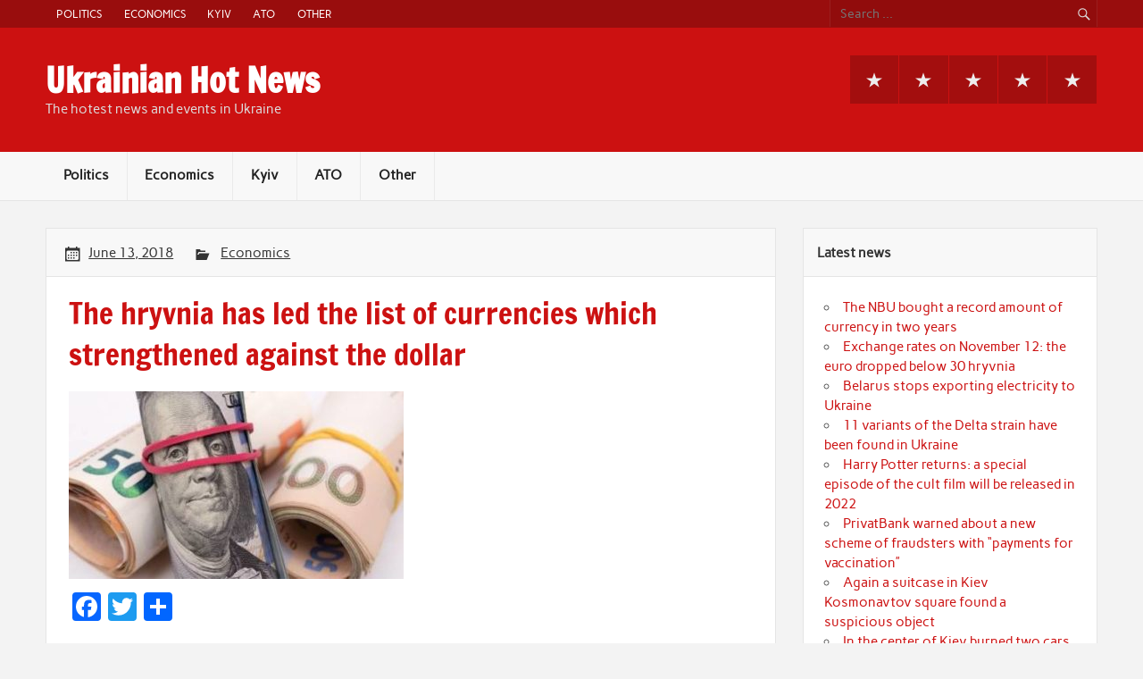

--- FILE ---
content_type: text/html; charset=UTF-8
request_url: https://ukrhotnews.com/2018/06/13/the-hryvnia-has-led-the-list-of-currencies-which-strengthened-against-the-dollar/
body_size: 7539
content:
<!DOCTYPE html><!-- HTML 5 -->
<html lang="en-US"
 xmlns:fb="http://ogp.me/ns/fb#">

<head>
<meta charset="UTF-8" />
<meta name="viewport" content="width=device-width, initial-scale=1">
<link rel="profile" href="https://gmpg.org/xfn/11" />
<link rel="pingback" href="https://ukrhotnews.com/xmlrpc.php" />

<title>The hryvnia has led the list of currencies which strengthened against the dollar &#8211; Ukrainian Hot News</title>
<meta name='robots' content='max-image-preview:large' />
<link rel='dns-prefetch' href='//s.w.org' />
<link rel="alternate" type="application/rss+xml" title="Ukrainian Hot News &raquo; Feed" href="https://ukrhotnews.com/feed/" />
<link rel="alternate" type="application/rss+xml" title="Ukrainian Hot News &raquo; Comments Feed" href="https://ukrhotnews.com/comments/feed/" />
<link rel="alternate" type="application/rss+xml" title="Ukrainian Hot News &raquo; The hryvnia has led the list of currencies which strengthened against the dollar Comments Feed" href="https://ukrhotnews.com/2018/06/13/the-hryvnia-has-led-the-list-of-currencies-which-strengthened-against-the-dollar/feed/" />
		<script type="text/javascript">
			window._wpemojiSettings = {"baseUrl":"https:\/\/s.w.org\/images\/core\/emoji\/13.1.0\/72x72\/","ext":".png","svgUrl":"https:\/\/s.w.org\/images\/core\/emoji\/13.1.0\/svg\/","svgExt":".svg","source":{"concatemoji":"https:\/\/ukrhotnews.com\/wp-includes\/js\/wp-emoji-release.min.js?ver=5.8.12"}};
			!function(e,a,t){var n,r,o,i=a.createElement("canvas"),p=i.getContext&&i.getContext("2d");function s(e,t){var a=String.fromCharCode;p.clearRect(0,0,i.width,i.height),p.fillText(a.apply(this,e),0,0);e=i.toDataURL();return p.clearRect(0,0,i.width,i.height),p.fillText(a.apply(this,t),0,0),e===i.toDataURL()}function c(e){var t=a.createElement("script");t.src=e,t.defer=t.type="text/javascript",a.getElementsByTagName("head")[0].appendChild(t)}for(o=Array("flag","emoji"),t.supports={everything:!0,everythingExceptFlag:!0},r=0;r<o.length;r++)t.supports[o[r]]=function(e){if(!p||!p.fillText)return!1;switch(p.textBaseline="top",p.font="600 32px Arial",e){case"flag":return s([127987,65039,8205,9895,65039],[127987,65039,8203,9895,65039])?!1:!s([55356,56826,55356,56819],[55356,56826,8203,55356,56819])&&!s([55356,57332,56128,56423,56128,56418,56128,56421,56128,56430,56128,56423,56128,56447],[55356,57332,8203,56128,56423,8203,56128,56418,8203,56128,56421,8203,56128,56430,8203,56128,56423,8203,56128,56447]);case"emoji":return!s([10084,65039,8205,55357,56613],[10084,65039,8203,55357,56613])}return!1}(o[r]),t.supports.everything=t.supports.everything&&t.supports[o[r]],"flag"!==o[r]&&(t.supports.everythingExceptFlag=t.supports.everythingExceptFlag&&t.supports[o[r]]);t.supports.everythingExceptFlag=t.supports.everythingExceptFlag&&!t.supports.flag,t.DOMReady=!1,t.readyCallback=function(){t.DOMReady=!0},t.supports.everything||(n=function(){t.readyCallback()},a.addEventListener?(a.addEventListener("DOMContentLoaded",n,!1),e.addEventListener("load",n,!1)):(e.attachEvent("onload",n),a.attachEvent("onreadystatechange",function(){"complete"===a.readyState&&t.readyCallback()})),(n=t.source||{}).concatemoji?c(n.concatemoji):n.wpemoji&&n.twemoji&&(c(n.twemoji),c(n.wpemoji)))}(window,document,window._wpemojiSettings);
		</script>
		<style type="text/css">
img.wp-smiley,
img.emoji {
	display: inline !important;
	border: none !important;
	box-shadow: none !important;
	height: 1em !important;
	width: 1em !important;
	margin: 0 .07em !important;
	vertical-align: -0.1em !important;
	background: none !important;
	padding: 0 !important;
}
</style>
	<link rel='stylesheet' id='rubine-custom-fonts-css'  href='https://ukrhotnews.com/wp-content/themes/rubine-lite/css/custom-fonts.css?ver=20180413' type='text/css' media='all' />
<link rel='stylesheet' id='wp-block-library-css'  href='https://ukrhotnews.com/wp-includes/css/dist/block-library/style.min.css?ver=5.8.12' type='text/css' media='all' />
<link rel='stylesheet' id='rubine-lite-stylesheet-css'  href='https://ukrhotnews.com/wp-content/themes/rubine-lite/style.css?ver=1.5.4' type='text/css' media='all' />
<link rel='stylesheet' id='genericons-css'  href='https://ukrhotnews.com/wp-content/themes/rubine-lite/css/genericons/genericons.css?ver=3.4.1' type='text/css' media='all' />
<link rel='stylesheet' id='themezee-related-posts-css'  href='https://ukrhotnews.com/wp-content/themes/rubine-lite/css/themezee-related-posts.css?ver=20160421' type='text/css' media='all' />
<link rel='stylesheet' id='addtoany-css'  href='https://ukrhotnews.com/wp-content/plugins/add-to-any/addtoany.min.css?ver=1.15' type='text/css' media='all' />
<script type='text/javascript' src='https://ukrhotnews.com/wp-includes/js/jquery/jquery.min.js?ver=3.6.0' id='jquery-core-js'></script>
<script type='text/javascript' src='https://ukrhotnews.com/wp-includes/js/jquery/jquery-migrate.min.js?ver=3.3.2' id='jquery-migrate-js'></script>
<script type='text/javascript' src='https://ukrhotnews.com/wp-content/plugins/add-to-any/addtoany.min.js?ver=1.1' id='addtoany-js'></script>
<script type='text/javascript' id='addtoany-js-after'>
window.a2a_config=window.a2a_config||{};a2a_config.callbacks=[];a2a_config.overlays=[];a2a_config.templates={};
(function(d,s,a,b){a=d.createElement(s);b=d.getElementsByTagName(s)[0];a.async=1;a.src="https://static.addtoany.com/menu/page.js";b.parentNode.insertBefore(a,b);})(document,"script");
</script>
<!--[if lt IE 9]>
<script type='text/javascript' src='https://ukrhotnews.com/wp-content/themes/rubine-lite/js/html5shiv.min.js?ver=3.7.3' id='html5shiv-js'></script>
<![endif]-->
<script type='text/javascript' id='rubine-lite-jquery-navigation-js-extra'>
/* <![CDATA[ */
var rubine_navigation_params = {"menuTitle":"Menu"};
/* ]]> */
</script>
<script type='text/javascript' src='https://ukrhotnews.com/wp-content/themes/rubine-lite/js/navigation.js?ver=20160719' id='rubine-lite-jquery-navigation-js'></script>
<link rel="https://api.w.org/" href="https://ukrhotnews.com/wp-json/" /><link rel="alternate" type="application/json" href="https://ukrhotnews.com/wp-json/wp/v2/posts/80395" /><link rel="EditURI" type="application/rsd+xml" title="RSD" href="https://ukrhotnews.com/xmlrpc.php?rsd" />
<link rel="wlwmanifest" type="application/wlwmanifest+xml" href="https://ukrhotnews.com/wp-includes/wlwmanifest.xml" /> 
<meta name="generator" content="WordPress 5.8.12" />
<link rel="canonical" href="https://ukrhotnews.com/2018/06/13/the-hryvnia-has-led-the-list-of-currencies-which-strengthened-against-the-dollar/" />
<link rel='shortlink' href='https://ukrhotnews.com/?p=80395' />
<link rel="alternate" type="application/json+oembed" href="https://ukrhotnews.com/wp-json/oembed/1.0/embed?url=https%3A%2F%2Fukrhotnews.com%2F2018%2F06%2F13%2Fthe-hryvnia-has-led-the-list-of-currencies-which-strengthened-against-the-dollar%2F" />
<link rel="alternate" type="text/xml+oembed" href="https://ukrhotnews.com/wp-json/oembed/1.0/embed?url=https%3A%2F%2Fukrhotnews.com%2F2018%2F06%2F13%2Fthe-hryvnia-has-led-the-list-of-currencies-which-strengthened-against-the-dollar%2F&#038;format=xml" />
<meta property="fb:app_id" content="704605749713969"/></head>

<body class="post-template-default single single-post postid-80395 single-format-standard">

<a class="skip-link screen-reader-text" href="#content">Skip to content</a>


<div id="wrapper" class="hfeed">

	<div id="header-wrap">

		<div id="topheader-wrap">

			<div id="topheader" class="container clearfix">

				
					<div id="header-search">
						
	<form role="search" method="get" class="search-form" action="https://ukrhotnews.com/">
		<label>
			<span class="screen-reader-text">Search for:</span>
			<input type="search" class="search-field" placeholder="Search &hellip;" value="" name="s">
		</label>
		<button type="submit" class="search-submit">
			<span class="genericon-search"></span>
		</button>
	</form>

					</div>

				
				
					<nav id="topnav" class="clearfix" role="navigation">
						<ul id="topnav-menu" class="top-navigation-menu"><li id="menu-item-21" class="menu-item menu-item-type-taxonomy menu-item-object-category menu-item-21"><a href="https://ukrhotnews.com/category/politics/">Politics</a></li>
<li id="menu-item-364" class="menu-item menu-item-type-taxonomy menu-item-object-category current-post-ancestor current-menu-parent current-post-parent menu-item-364"><a href="https://ukrhotnews.com/category/economics/">Economics</a></li>
<li id="menu-item-363" class="menu-item menu-item-type-taxonomy menu-item-object-category menu-item-363"><a href="https://ukrhotnews.com/category/kyiv/">Kyiv</a></li>
<li id="menu-item-22" class="menu-item menu-item-type-taxonomy menu-item-object-category menu-item-22"><a href="https://ukrhotnews.com/category/ato/">ATO</a></li>
<li id="menu-item-23" class="menu-item menu-item-type-taxonomy menu-item-object-category menu-item-23"><a href="https://ukrhotnews.com/category/other/">Other</a></li>
</ul>					</nav>

				
			</div>

		</div>

		<header id="header" class="container clearfix" role="banner">

			<div id="logo">

								
            <p class="site-title"><a href="https://ukrhotnews.com/" rel="home">Ukrainian Hot News</a></p>

	    				
			<p class="site-description">The hotest news and events in Ukraine</p>

		
			</div>

			<div id="header-content" class="clearfix">

			
				<div id="header-social-icons" class="social-icons-wrap clearfix">
					<ul id="menu-menu" class="social-icons-menu"><li class="menu-item menu-item-type-taxonomy menu-item-object-category menu-item-21"><a href="https://ukrhotnews.com/category/politics/"><span class="screen-reader-text">Politics</span></a></li>
<li class="menu-item menu-item-type-taxonomy menu-item-object-category current-post-ancestor current-menu-parent current-post-parent menu-item-364"><a href="https://ukrhotnews.com/category/economics/"><span class="screen-reader-text">Economics</span></a></li>
<li class="menu-item menu-item-type-taxonomy menu-item-object-category menu-item-363"><a href="https://ukrhotnews.com/category/kyiv/"><span class="screen-reader-text">Kyiv</span></a></li>
<li class="menu-item menu-item-type-taxonomy menu-item-object-category menu-item-22"><a href="https://ukrhotnews.com/category/ato/"><span class="screen-reader-text">ATO</span></a></li>
<li class="menu-item menu-item-type-taxonomy menu-item-object-category menu-item-23"><a href="https://ukrhotnews.com/category/other/"><span class="screen-reader-text">Other</span></a></li>
</ul>				</div>

			
			</div>

		</header>

	</div>

	<div id="mainnav-wrap">

		<nav id="mainnav" class="container clearfix" role="navigation">
			<ul id="mainnav-menu" class="main-navigation-menu"><li class="menu-item menu-item-type-taxonomy menu-item-object-category menu-item-21"><a href="https://ukrhotnews.com/category/politics/">Politics</a></li>
<li class="menu-item menu-item-type-taxonomy menu-item-object-category current-post-ancestor current-menu-parent current-post-parent menu-item-364"><a href="https://ukrhotnews.com/category/economics/">Economics</a></li>
<li class="menu-item menu-item-type-taxonomy menu-item-object-category menu-item-363"><a href="https://ukrhotnews.com/category/kyiv/">Kyiv</a></li>
<li class="menu-item menu-item-type-taxonomy menu-item-object-category menu-item-22"><a href="https://ukrhotnews.com/category/ato/">ATO</a></li>
<li class="menu-item menu-item-type-taxonomy menu-item-object-category menu-item-23"><a href="https://ukrhotnews.com/category/other/">Other</a></li>
</ul>		</nav>

	</div>

	
	<div id="wrap" class="container clearfix">
		
		<section id="content" class="primary" role="main">
		
					
		
	<article id="post-80395" class="clearfix post-80395 post type-post status-publish format-standard has-post-thumbnail hentry category-economics tag-featured">

		<div class="entry-meta-wrap postmeta-wrap clearfix">

			<div class="entry-meta postmeta"><span class="meta-date"><a href="https://ukrhotnews.com/2018/06/13/the-hryvnia-has-led-the-list-of-currencies-which-strengthened-against-the-dollar/" title="11:08 am" rel="bookmark"><time class="entry-date published updated" datetime="2018-06-13T11:08:05+02:00">June 13, 2018</time></a></span>
	<span class="meta-category">
		<a href="https://ukrhotnews.com/category/economics/" rel="category tag">Economics</a>	</span>

</div>
		
		</div>
		
		<div class="post-content">

			<h1 class="entry-title post-title">
								<span>The hryvnia has led the list of currencies which strengthened against the dollar</span>			</h1>

			<div class="entry clearfix">
				<img width="375" height="210" src="https://ukrhotnews.com/wp-content/uploads/2018/06/f26c3a1c1a1ffb483aad695c1dc388c7-375x210.jpeg" class="alignleft wp-post-image" alt="" loading="lazy" />				<div class="addtoany_share_save_container addtoany_content addtoany_content_top"><div class="a2a_kit a2a_kit_size_32 addtoany_list" data-a2a-url="https://ukrhotnews.com/2018/06/13/the-hryvnia-has-led-the-list-of-currencies-which-strengthened-against-the-dollar/" data-a2a-title="The hryvnia has led the list of currencies which strengthened against the dollar"><a class="a2a_button_facebook" href="https://www.addtoany.com/add_to/facebook?linkurl=https%3A%2F%2Fukrhotnews.com%2F2018%2F06%2F13%2Fthe-hryvnia-has-led-the-list-of-currencies-which-strengthened-against-the-dollar%2F&amp;linkname=The%20hryvnia%20has%20led%20the%20list%20of%20currencies%20which%20strengthened%20against%20the%20dollar" title="Facebook" rel="nofollow noopener" target="_blank"></a><a class="a2a_button_twitter" href="https://www.addtoany.com/add_to/twitter?linkurl=https%3A%2F%2Fukrhotnews.com%2F2018%2F06%2F13%2Fthe-hryvnia-has-led-the-list-of-currencies-which-strengthened-against-the-dollar%2F&amp;linkname=The%20hryvnia%20has%20led%20the%20list%20of%20currencies%20which%20strengthened%20against%20the%20dollar" title="Twitter" rel="nofollow noopener" target="_blank"></a><a class="a2a_dd addtoany_share_save addtoany_share" href="https://www.addtoany.com/share"></a></div></div><p></p>
<p> The hryvnia has led the list of currencies which strengthened against the dollar</p>
<p class="c-post-src js-photo-source-container">
 © UNIAN
 </p>
<p>Money</p>
<p> Today, 09:58</p>
<ul class="c-post-stats">
<li class="js-comments-count" data-entity="AppArticle" data-id="1170522">
 The number of comments</p>
<p>3
 </li>
<li>
 The number of views</p>
<p>280
 </li>
</ul>
<ul class="c-social-list  pull-left c-switcher-box js-switcher-box " data-switch="share-post-bottom" aria-label="Поделиться с друзьями в социальных сетях">
<li>
<p>Facebook</p>
<p>3</p>
</li>
<li>
<p>VKontakte</p>
</li>
<li>
<p>Google+</p>
</li>
<li>
<p>Twitter</p>
</li>
<li>
<p>Telegram</p>
</li>
</ul>
<p class="p-summary c-post-lead">The NBU does not plan to change its monetary policy until curb inflation.</p>
<p><strong>The hryvnia</strong> is the currency-a world leader in strengthening against the U.S. dollar in the first half of this year. This trend continues despite the fact that in many emerging markets the opposite is true.</p>
<p>About it writes Bloomberg.</p>
<p>Strengthening is 7.7% against the dollar. The Ukrainian national currency surpassed in the rankings for Georgian lari Colombian peso.</p>
<p>The publication notes that the strengthening occurs on the background of the problems in the national economy and monetary policy, the intensification of the war on the territory of Eastern regions of Ukraine, the lack of international financial support. The interest rate of the National Bank of Ukraine <strong>increased to 17%</strong> due to <strong>double-digit inflation</strong>, the taming of which has just begun.</p>
<p>In turn, the NBU stated that the rate will not decrease until that is fixed by strong inflation. &#8220;Tight monetary policy will allow us to return inflation to the target in the middle of next year, and not before&#8221;, &#8211; said the Deputy Chairman of the National Bank of Ukraine Oleg Churiy.</p>
<p>Curi responsible for monetary policy of national Bank, the key aim of preventing dependence on short-term capital to Finance current account deficit. &#8220;It&#8217;s quite dangerous because if you have negative sentiment, investors are simply leaving the market, creating huge pressure on monetary policy and the exchange rate. But this is not the case of Ukraine&#8221;, &#8211; said the banker.</p>
<p>Bloomberg also reported that with the fall of 2017, the Ukraine has managed to attract approximately $ 550 million &#8220;hot capital&#8221;, of which about 200 million dollars received during a situation when emerging markets began to compress. &#8220;It&#8217;s a completely different story compared to other developing markets,&#8221; said Curi.</p>
<ul class="c-tag-list">
<li>inflation</li>
<li>NBU</li>
<li>the hryvnia</li>
</ul>
<p> Next post</p>
<p class="c-post-syntax">Saw a bug — Ctrl+Enter</p>
<p> Letter to the editor</p>
<p class="c-post-copy">© Materials</p>
<p>Bloomberg</p>
<p> Leave your comment</p>
<p class="form-control">Leave your comment</p>
<p> All comments </p>
<p> Always<br />deployed</p>
<p> Editor&#8217;s choice</p>
<div class="addtoany_share_save_container addtoany_content addtoany_content_bottom"><div class="a2a_kit a2a_kit_size_32 addtoany_list" data-a2a-url="https://ukrhotnews.com/2018/06/13/the-hryvnia-has-led-the-list-of-currencies-which-strengthened-against-the-dollar/" data-a2a-title="The hryvnia has led the list of currencies which strengthened against the dollar"><a class="a2a_button_facebook" href="https://www.addtoany.com/add_to/facebook?linkurl=https%3A%2F%2Fukrhotnews.com%2F2018%2F06%2F13%2Fthe-hryvnia-has-led-the-list-of-currencies-which-strengthened-against-the-dollar%2F&amp;linkname=The%20hryvnia%20has%20led%20the%20list%20of%20currencies%20which%20strengthened%20against%20the%20dollar" title="Facebook" rel="nofollow noopener" target="_blank"></a><a class="a2a_button_twitter" href="https://www.addtoany.com/add_to/twitter?linkurl=https%3A%2F%2Fukrhotnews.com%2F2018%2F06%2F13%2Fthe-hryvnia-has-led-the-list-of-currencies-which-strengthened-against-the-dollar%2F&amp;linkname=The%20hryvnia%20has%20led%20the%20list%20of%20currencies%20which%20strengthened%20against%20the%20dollar" title="Twitter" rel="nofollow noopener" target="_blank"></a><a class="a2a_dd addtoany_share_save addtoany_share" href="https://www.addtoany.com/share"></a></div></div><!-- Facebook Comments Plugin for WordPress: http://peadig.com/wordpress-plugins/facebook-comments/ --><h3>Comments</h3><p><fb:comments-count href=https://ukrhotnews.com/2018/06/13/the-hryvnia-has-led-the-list-of-currencies-which-strengthened-against-the-dollar/></fb:comments-count> comments</p><div class="fb-comments" data-href="https://ukrhotnews.com/2018/06/13/the-hryvnia-has-led-the-list-of-currencies-which-strengthened-against-the-dollar/" data-numposts="10" data-width="100%" data-colorscheme="light"></div>				<!-- <rdf:RDF xmlns:rdf="http://www.w3.org/1999/02/22-rdf-syntax-ns#"
			xmlns:dc="http://purl.org/dc/elements/1.1/"
			xmlns:trackback="http://madskills.com/public/xml/rss/module/trackback/">
		<rdf:Description rdf:about="https://ukrhotnews.com/2018/06/13/the-hryvnia-has-led-the-list-of-currencies-which-strengthened-against-the-dollar/"
    dc:identifier="https://ukrhotnews.com/2018/06/13/the-hryvnia-has-led-the-list-of-currencies-which-strengthened-against-the-dollar/"
    dc:title="The hryvnia has led the list of currencies which strengthened against the dollar"
    trackback:ping="https://ukrhotnews.com/2018/06/13/the-hryvnia-has-led-the-list-of-currencies-which-strengthened-against-the-dollar/trackback/" />
</rdf:RDF> -->
				<div class="page-links"></div>			
			</div>
			
			<div class="meta-tags clearfix"></div>

		</div>

	</article>			
		
	<nav class="navigation post-navigation" role="navigation" aria-label="Posts">
		<h2 class="screen-reader-text">Post navigation</h2>
		<div class="nav-links"><div class="nav-previous"><a href="https://ukrhotnews.com/2018/06/13/teachers-are-people-too-in-russia-in-protest-the-staff-of-schools-publish-a-photo-in-swimsuits-and-lingerie/" rel="prev">&laquo; &#8220;Teachers are people too&#8221;. In Russia in protest, the staff of schools publish a photo in swimsuits and lingerie</a></div><div class="nav-next"><a href="https://ukrhotnews.com/2018/06/13/the-government-has-allowed-the-use-of-smartphones-and-tablets-instead-of-cash-registers/" rel="next">The government has allowed the use of smartphones and tablets instead of cash registers &raquo;</a></div></div>
	</nav>			
				
		

		
		</section>
		
		
	<section id="sidebar" class="secondary clearfix" role="complementary">

		
		<aside id="recent-posts-2" class="widget widget_recent_entries">
		<h3 class="widgettitle"><span>Latest news</span></h3>
		<ul>
											<li>
					<a href="https://ukrhotnews.com/2021/11/22/the-nbu-bought-a-record-amount-of-currency-in-two-years/">The NBU bought a record amount of currency in two years</a>
									</li>
											<li>
					<a href="https://ukrhotnews.com/2021/11/22/exchange-rates-on-november-12-the-euro-dropped-below-30-hryvnia/">Exchange rates on November 12: the euro dropped below 30 hryvnia</a>
									</li>
											<li>
					<a href="https://ukrhotnews.com/2021/11/22/belarus-stops-exporting-electricity-to-ukraine/">Belarus stops exporting electricity to Ukraine</a>
									</li>
											<li>
					<a href="https://ukrhotnews.com/2021/11/22/11-variants-of-the-delta-strain-have-been-found-in-ukraine/">11 variants of the Delta strain have been found in Ukraine</a>
									</li>
											<li>
					<a href="https://ukrhotnews.com/2021/11/22/harry-potter-returns-a-special-episode-of-the-cult-film-will-be-released-in-2022/">Harry Potter returns: a special episode of the cult film will be released in 2022</a>
									</li>
											<li>
					<a href="https://ukrhotnews.com/2021/11/22/privatbank-warned-about-a-new-scheme-of-fraudsters-with-payments-for-vaccination/">PrivatBank warned about a new scheme of fraudsters with &#8220;payments for vaccination&#8221;</a>
									</li>
											<li>
					<a href="https://ukrhotnews.com/2020/07/26/again-a-suitcase-in-kiev-kosmonavtov-square-found-a-suspicious-object/">Again a suitcase in Kiev Kosmonavtov square found a suspicious object</a>
									</li>
											<li>
					<a href="https://ukrhotnews.com/2020/07/26/in-the-center-of-kiev-burned-two-cars-bmw-and-toyota-there-was-a-video/">In the center of Kiev burned two cars &#8211; BMW and Toyota: there was a video</a>
									</li>
											<li>
					<a href="https://ukrhotnews.com/2020/07/26/on-all-the-beaches-of-kiev-has-forbidden-to-swim/">On all the beaches of Kiev has forbidden to swim</a>
									</li>
											<li>
					<a href="https://ukrhotnews.com/2020/07/15/in-a-network-there-was-video-of-an-insane-race-for-the-giraffe-tourists-on-safari-jeep/">In a Network there was video of an insane race for the giraffe tourists on Safari jeep</a>
									</li>
					</ul>

		</aside><aside id="archives-2" class="widget widget_archive"><h3 class="widgettitle"><span>Archives</span></h3>
			<ul>
					<li><a href='https://ukrhotnews.com/2021/11/'>November 2021</a></li>
	<li><a href='https://ukrhotnews.com/2020/07/'>July 2020</a></li>
	<li><a href='https://ukrhotnews.com/2020/05/'>May 2020</a></li>
	<li><a href='https://ukrhotnews.com/2019/02/'>February 2019</a></li>
	<li><a href='https://ukrhotnews.com/2019/01/'>January 2019</a></li>
	<li><a href='https://ukrhotnews.com/2018/12/'>December 2018</a></li>
	<li><a href='https://ukrhotnews.com/2018/11/'>November 2018</a></li>
	<li><a href='https://ukrhotnews.com/2018/09/'>September 2018</a></li>
	<li><a href='https://ukrhotnews.com/2018/08/'>August 2018</a></li>
	<li><a href='https://ukrhotnews.com/2018/07/'>July 2018</a></li>
	<li><a href='https://ukrhotnews.com/2018/06/'>June 2018</a></li>
	<li><a href='https://ukrhotnews.com/2018/05/'>May 2018</a></li>
	<li><a href='https://ukrhotnews.com/2018/04/'>April 2018</a></li>
	<li><a href='https://ukrhotnews.com/2018/03/'>March 2018</a></li>
	<li><a href='https://ukrhotnews.com/2018/02/'>February 2018</a></li>
	<li><a href='https://ukrhotnews.com/2018/01/'>January 2018</a></li>
	<li><a href='https://ukrhotnews.com/2017/12/'>December 2017</a></li>
	<li><a href='https://ukrhotnews.com/2017/11/'>November 2017</a></li>
	<li><a href='https://ukrhotnews.com/2017/10/'>October 2017</a></li>
	<li><a href='https://ukrhotnews.com/2017/09/'>September 2017</a></li>
	<li><a href='https://ukrhotnews.com/2017/08/'>August 2017</a></li>
	<li><a href='https://ukrhotnews.com/2017/07/'>July 2017</a></li>
	<li><a href='https://ukrhotnews.com/2017/06/'>June 2017</a></li>
	<li><a href='https://ukrhotnews.com/2017/05/'>May 2017</a></li>
	<li><a href='https://ukrhotnews.com/2017/04/'>April 2017</a></li>
	<li><a href='https://ukrhotnews.com/2017/03/'>March 2017</a></li>
	<li><a href='https://ukrhotnews.com/2017/02/'>February 2017</a></li>
	<li><a href='https://ukrhotnews.com/2017/01/'>January 2017</a></li>
	<li><a href='https://ukrhotnews.com/2016/12/'>December 2016</a></li>
	<li><a href='https://ukrhotnews.com/2016/11/'>November 2016</a></li>
	<li><a href='https://ukrhotnews.com/2016/10/'>October 2016</a></li>
			</ul>

			</aside><aside id="search-2" class="widget widget_search">
	<form role="search" method="get" class="search-form" action="https://ukrhotnews.com/">
		<label>
			<span class="screen-reader-text">Search for:</span>
			<input type="search" class="search-field" placeholder="Search &hellip;" value="" name="s">
		</label>
		<button type="submit" class="search-submit">
			<span class="genericon-search"></span>
		</button>
	</form>

</aside>
	</section>	</div>
	
	
		

	<div id="footer-bg">
	
				
		<div id="footer-wrap">
		
			<footer id="footer" class="container clearfix" role="contentinfo">
				
				
					<div id="footer-social-icons" class="social-icons-wrap clearfix">
						<ul id="menu-menu-1" class="social-icons-menu"><li class="menu-item menu-item-type-taxonomy menu-item-object-category menu-item-21"><a href="https://ukrhotnews.com/category/politics/"><span class="screen-reader-text">Politics</span></a></li>
<li class="menu-item menu-item-type-taxonomy menu-item-object-category current-post-ancestor current-menu-parent current-post-parent menu-item-364"><a href="https://ukrhotnews.com/category/economics/"><span class="screen-reader-text">Economics</span></a></li>
<li class="menu-item menu-item-type-taxonomy menu-item-object-category menu-item-363"><a href="https://ukrhotnews.com/category/kyiv/"><span class="screen-reader-text">Kyiv</span></a></li>
<li class="menu-item menu-item-type-taxonomy menu-item-object-category menu-item-22"><a href="https://ukrhotnews.com/category/ato/"><span class="screen-reader-text">ATO</span></a></li>
<li class="menu-item menu-item-type-taxonomy menu-item-object-category menu-item-23"><a href="https://ukrhotnews.com/category/other/"><span class="screen-reader-text">Other</span></a></li>
</ul>					</div>

								
				<div id="footer-text">
					
	<span class="credit-link">
		Powered by <a href="http://wordpress.org" title="WordPress">WordPress</a> and <a href="https://themezee.com/themes/rubine/" title="Rubine WordPress Theme">Rubine</a>.	</span>

				</div>
				
			</footer>
			
		</div>
		
	</div>
	
</div><!-- end #wrapper -->

<script type='text/javascript' id='wp_power_stats-js-extra'>
/* <![CDATA[ */
var PowerStatsParams = {"ajaxurl":"https:\/\/ukrhotnews.com\/wp-admin\/admin-ajax.php","ci":"YTo0OntzOjEyOiJjb250ZW50X3R5cGUiO3M6NDoicG9zdCI7czo4OiJjYXRlZ29yeSI7czozOiI4LDciO3M6MTA6ImNvbnRlbnRfaWQiO2k6ODAzOTU7czo2OiJhdXRob3IiO3M6MzoiVUhOIjt9.435059e246531044c61a275d14c9ad56"};
/* ]]> */
</script>
<script type='text/javascript' src='https://ukrhotnews.com/wp-content/plugins/wp-power-stats/wp-power-stats.js' id='wp_power_stats-js'></script>
<script type='text/javascript' src='https://ukrhotnews.com/wp-includes/js/wp-embed.min.js?ver=5.8.12' id='wp-embed-js'></script>
<!-- Facebook Comments Plugin for WordPress: http://peadig.com/wordpress-plugins/facebook-comments/ -->
<div id="fb-root"></div>
<script>(function(d, s, id) {
  var js, fjs = d.getElementsByTagName(s)[0];
  if (d.getElementById(id)) return;
  js = d.createElement(s); js.id = id;
  js.src = "//connect.facebook.net/en_US/sdk.js#xfbml=1&appId=704605749713969&version=v2.3";
  fjs.parentNode.insertBefore(js, fjs);
}(document, 'script', 'facebook-jssdk'));</script>
<script defer src="https://static.cloudflareinsights.com/beacon.min.js/vcd15cbe7772f49c399c6a5babf22c1241717689176015" integrity="sha512-ZpsOmlRQV6y907TI0dKBHq9Md29nnaEIPlkf84rnaERnq6zvWvPUqr2ft8M1aS28oN72PdrCzSjY4U6VaAw1EQ==" data-cf-beacon='{"version":"2024.11.0","token":"e6fdd54a69104d4ab435e63d84c2040f","r":1,"server_timing":{"name":{"cfCacheStatus":true,"cfEdge":true,"cfExtPri":true,"cfL4":true,"cfOrigin":true,"cfSpeedBrain":true},"location_startswith":null}}' crossorigin="anonymous"></script>
</body>
</html>

--- FILE ---
content_type: text/html; charset=UTF-8
request_url: https://ukrhotnews.com/wp-admin/admin-ajax.php
body_size: -262
content:
340069.6cfad87fb833f7314e5dd110ffe40f5d